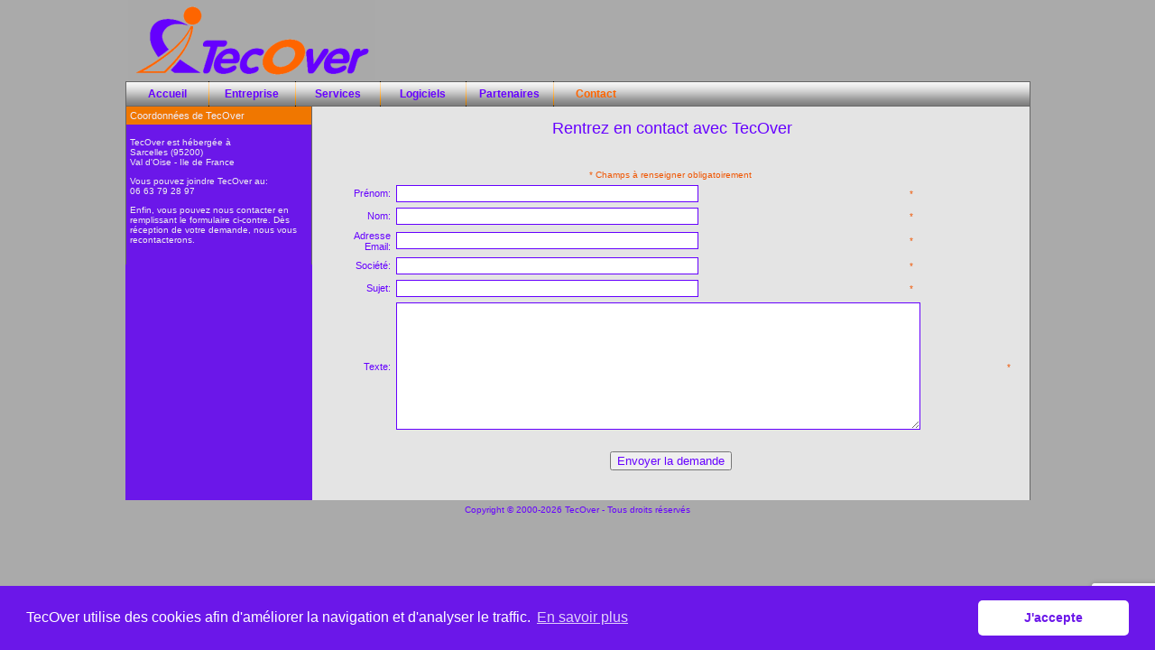

--- FILE ---
content_type: text/html; charset=UTF-8
request_url: https://www.tecover.com/contact.php
body_size: 1906
content:
<!DOCTYPE html>
<html lang="fr">
 <head>
  <meta charset="utf-8">
  <meta name="viewport" content="width=device-width, initial-scale=1.0">
  <meta name="author" content="TecOver">
  <meta name="robots" content="all">
  <meta name="description" content="TecOver est spécialiste des solutions Open Source et des logiciels libres en France. TecOver intègre ces technologies Open Sources dans des solutions clients qui pérénisent le système d'information de l'entreprise.">
  <meta name="keywords" content="Open Source, logiciel libre, projet au forfait, expertise technologique, transfert de technologie, migration vers les plateformes Linux, solutions de publication d'information">
  <title>TecOver - Contactez TecOver</title>
  <link rel="stylesheet" href="css/tecover.css">
  <link rel="stylesheet" href="css/cookieconsent.min.css">
  <link rel="shortcut icon" href="favicon.ico" type="image/x-icon">
 </head>
<body>
<table class="cap" cellspacing="0" cellpadding="0" align="center">
 <tr>
  <td class="hdl"><a href="index.php"><img src="logo/tecover.gif" class="logo" alt="TecOver" title="TecOver"></a></td>
  <td class="hdr">&nbsp;</td>
 </tr>
</table>
<table class="menu" cellspacing="0" cellpadding="0" align="center">
 <tr>
  <td class="menc"><a href="index.php" class="menu">Accueil</a></td>
  <td class="mens"><img src="pict/msep1.gif" border="0" align="top" alt="" width="1" height="28"></td>
  <td class="menc"><a href="company.php" class="menu">Entreprise</a></td>
  <td class="mens"><img src="pict/msep1.gif" border="0" align="top" alt="" width="1" height="28"></td>
  <td class="menc"><a href="services.php" class="menu">Services</a></td>
  <td class="mens"><img src="pict/msep1.gif" border="0" align="top" alt="" width="1" height="28"></td>
  <td class="menc"><a href="software.php" class="menu">Logiciels</a></td>
  <td class="mens"><img src="pict/msep1.gif" border="0" align="top" alt="" width="1" height="28"></td>
  <td class="menc"><a href="partners.php" class="menu">Partenaires</a></td>
  <td class="mens"><img src="pict/msep1.gif" border="0" align="top" alt="" width="1" height="28"></td>
  <td class="menc"><a href="contact.php" class="menu2">Contact</a></td>
  <td class="menr">&nbsp;</td>
 </tr>
</table>
<table class="bod" cellspacing="0" cellpadding="0" align="center">
 <tr>
  <td class="rgh">
   <table cellspacing="0" cellpadding="0">
    <tr>
     <td class="rgc">Coordonnées de TecOver</td>
    </tr>
    <tr>
     <td class="rgbt">
	 <p>TecOver est hébergée à<br>Sarcelles (95200)<br>Val d'Oise - Ile de France</p>
	 <p>Vous pouvez joindre TecOver au:<br>06 63 79 28 97</p>
	 <p>Enfin, vous pouvez nous contacter en remplissant le formulaire ci-contre. Dès réception de votre demande, nous vous recontacterons.</p>
	 </td>
    </tr>
    <tr>
     <td class="rgbs"></td>
    </tr>
   </table>	
  </td>
  <td class="rdh">
   <form name="contact" id="contact" method="post" action="contact.php" class="text">
    <input type="hidden" id="teovfhid" name="teovfhid" value="91f12d306f98719af8954a33aa1b3a84">
	<input type="hidden" id="teovrecaptcha" name="teovrecaptcha">
    <table width="100%" border="0" cellspacing="2" cellpadding="2">
     <tr>
      <td class="cnth" colspan="5">Rentrez en contact avec TecOver</td>
     </tr>
	 <tr>
	  <td height="20" colspan="5"></td>
	 </tr>
	 <tr>
	  <td class="msgform" colspan="5">* Champs à renseigner obligatoirement</td>
	 </tr>
	 <tr>
	  <td class="cnt">Prénom:</td>
	  <td align="left"><input name="firstname" id="firstname" tabindex="1" type="text" class="formfield" maxlength="32" size="40" value=""></td>
	  <td width="5%" class="mafi">*</td>
	  <td width="35%"></td>
	  <td width="5%"></td>
	 </tr>
	 <tr>
	  <td class="cnt">Nom:</td>
	  <td align="left"><input name="lastname" id="lastname" tabindex="2" type="text" class="formfield" maxlength="32" size="40" value=""></td>
	  <td width="5%" class="mafi">*</td>
	  <td width="35%"></td>
	  <td width="5%"></td>
	 </tr>
	 <tr>
	  <td class="cnt">Adresse Email:</td>
	  <td align="left"><input name="email" id="email" tabindex="3" type="text" class="formfield" maxlength="128" size="40" value=""></td>
	  <td width="5%" class="mafi">*</td>
	  <td width="35%"></td>
	  <td width="5%"></td>
	 </tr>
	 <tr>
	  <td class="cnt">Société:</td>
	  <td align="left"><input name="company" id="company" tabindex="4" type="text" class="formfield" maxlength="32" size="40" value=""></td>
	  <td width="5%" class="mafi">*</td>
	  <td width="35%"></td>
	  <td width="5%"></td>
	 </tr>
	 <tr>
	  <td class="cnt">Sujet:</td>
	  <td align="left"><input name="subject" id="subject" tabindex="5" type="text" class="formfield" maxlength="64" size="40" value=""></td>
	  <td width="5%" class="mafi">*</td>
	  <td width="35%"></td>
	  <td width="5%"></td>
	 </tr>
	 <tr>
	  <td class="cnt">Texte:</td>
	  <td align="left" width="75%" colspan="3"><textarea name="texte" id="texte" tabindex="6" class="formfield" rows="9" cols="70"></textarea></td>
	  <td width="5%" class="mafi">*</td>
	 </tr>
	 <tr>
	  <td height="10" colspan="5"></td>
	 </tr>
	 <tr> 
	  <td colspan="5" align="center"><input type="submit" tabindex="7" name="Submit" id="Submit" class="butform" value="Envoyer la demande"></td>
	 </tr>
	 <tr>
	  <td height="14" colspan="5"></td>
	 </tr>
    </table>
   </form>
  </td>
 </tr>
</table>
<table border="0" cellspacing="2" cellpadding="2" align="center">
 <tr>
  <td class="cpr2">Copyright © 2000-2026 TecOver - Tous droits réservés</td>
 </tr>
</table>
   <script src="https://www.google.com/recaptcha/api.js?render=6Lf-ZNYaAAAAAOFVTcrpdJv0UWN-Dw87g9sO-kR1"></script>
    <script>
        grecaptcha.ready(function () {
            grecaptcha.execute('6Lf-ZNYaAAAAAOFVTcrpdJv0UWN-Dw87g9sO-kR1', { action: 'contact' }).then(function (token) {
                var recaptchaResponse = document.getElementById('teovrecaptcha');
                recaptchaResponse.value = token;
            });
        });
    </script>

<script src="/js/cookieconsent.min.js"></script>
<script>
	window.addEventListener("load", function(){
		window.cookieconsent.initialise({
		  "palette": {
			"popup": {
			  "background": "#6b17e9"
			},
			"button": {
			  "background": "#fff",
			  "text": "#6b17e9"
			}
		  },
		  "theme": "classic",
		  "content": {
			// "href": "cookies.php",
			"message": "TecOver utilise des cookies afin d'améliorer la navigation et d'analyser le traffic.",
			"dismiss": "J'accepte",
			"link": "En savoir plus"
		  }
		})
	});
</script>
</body>
</html>


--- FILE ---
content_type: text/html; charset=utf-8
request_url: https://www.google.com/recaptcha/api2/anchor?ar=1&k=6Lf-ZNYaAAAAAOFVTcrpdJv0UWN-Dw87g9sO-kR1&co=aHR0cHM6Ly93d3cudGVjb3Zlci5jb206NDQz&hl=en&v=PoyoqOPhxBO7pBk68S4YbpHZ&size=invisible&anchor-ms=20000&execute-ms=30000&cb=h61bfh7a4fp8
body_size: 48706
content:
<!DOCTYPE HTML><html dir="ltr" lang="en"><head><meta http-equiv="Content-Type" content="text/html; charset=UTF-8">
<meta http-equiv="X-UA-Compatible" content="IE=edge">
<title>reCAPTCHA</title>
<style type="text/css">
/* cyrillic-ext */
@font-face {
  font-family: 'Roboto';
  font-style: normal;
  font-weight: 400;
  font-stretch: 100%;
  src: url(//fonts.gstatic.com/s/roboto/v48/KFO7CnqEu92Fr1ME7kSn66aGLdTylUAMa3GUBHMdazTgWw.woff2) format('woff2');
  unicode-range: U+0460-052F, U+1C80-1C8A, U+20B4, U+2DE0-2DFF, U+A640-A69F, U+FE2E-FE2F;
}
/* cyrillic */
@font-face {
  font-family: 'Roboto';
  font-style: normal;
  font-weight: 400;
  font-stretch: 100%;
  src: url(//fonts.gstatic.com/s/roboto/v48/KFO7CnqEu92Fr1ME7kSn66aGLdTylUAMa3iUBHMdazTgWw.woff2) format('woff2');
  unicode-range: U+0301, U+0400-045F, U+0490-0491, U+04B0-04B1, U+2116;
}
/* greek-ext */
@font-face {
  font-family: 'Roboto';
  font-style: normal;
  font-weight: 400;
  font-stretch: 100%;
  src: url(//fonts.gstatic.com/s/roboto/v48/KFO7CnqEu92Fr1ME7kSn66aGLdTylUAMa3CUBHMdazTgWw.woff2) format('woff2');
  unicode-range: U+1F00-1FFF;
}
/* greek */
@font-face {
  font-family: 'Roboto';
  font-style: normal;
  font-weight: 400;
  font-stretch: 100%;
  src: url(//fonts.gstatic.com/s/roboto/v48/KFO7CnqEu92Fr1ME7kSn66aGLdTylUAMa3-UBHMdazTgWw.woff2) format('woff2');
  unicode-range: U+0370-0377, U+037A-037F, U+0384-038A, U+038C, U+038E-03A1, U+03A3-03FF;
}
/* math */
@font-face {
  font-family: 'Roboto';
  font-style: normal;
  font-weight: 400;
  font-stretch: 100%;
  src: url(//fonts.gstatic.com/s/roboto/v48/KFO7CnqEu92Fr1ME7kSn66aGLdTylUAMawCUBHMdazTgWw.woff2) format('woff2');
  unicode-range: U+0302-0303, U+0305, U+0307-0308, U+0310, U+0312, U+0315, U+031A, U+0326-0327, U+032C, U+032F-0330, U+0332-0333, U+0338, U+033A, U+0346, U+034D, U+0391-03A1, U+03A3-03A9, U+03B1-03C9, U+03D1, U+03D5-03D6, U+03F0-03F1, U+03F4-03F5, U+2016-2017, U+2034-2038, U+203C, U+2040, U+2043, U+2047, U+2050, U+2057, U+205F, U+2070-2071, U+2074-208E, U+2090-209C, U+20D0-20DC, U+20E1, U+20E5-20EF, U+2100-2112, U+2114-2115, U+2117-2121, U+2123-214F, U+2190, U+2192, U+2194-21AE, U+21B0-21E5, U+21F1-21F2, U+21F4-2211, U+2213-2214, U+2216-22FF, U+2308-230B, U+2310, U+2319, U+231C-2321, U+2336-237A, U+237C, U+2395, U+239B-23B7, U+23D0, U+23DC-23E1, U+2474-2475, U+25AF, U+25B3, U+25B7, U+25BD, U+25C1, U+25CA, U+25CC, U+25FB, U+266D-266F, U+27C0-27FF, U+2900-2AFF, U+2B0E-2B11, U+2B30-2B4C, U+2BFE, U+3030, U+FF5B, U+FF5D, U+1D400-1D7FF, U+1EE00-1EEFF;
}
/* symbols */
@font-face {
  font-family: 'Roboto';
  font-style: normal;
  font-weight: 400;
  font-stretch: 100%;
  src: url(//fonts.gstatic.com/s/roboto/v48/KFO7CnqEu92Fr1ME7kSn66aGLdTylUAMaxKUBHMdazTgWw.woff2) format('woff2');
  unicode-range: U+0001-000C, U+000E-001F, U+007F-009F, U+20DD-20E0, U+20E2-20E4, U+2150-218F, U+2190, U+2192, U+2194-2199, U+21AF, U+21E6-21F0, U+21F3, U+2218-2219, U+2299, U+22C4-22C6, U+2300-243F, U+2440-244A, U+2460-24FF, U+25A0-27BF, U+2800-28FF, U+2921-2922, U+2981, U+29BF, U+29EB, U+2B00-2BFF, U+4DC0-4DFF, U+FFF9-FFFB, U+10140-1018E, U+10190-1019C, U+101A0, U+101D0-101FD, U+102E0-102FB, U+10E60-10E7E, U+1D2C0-1D2D3, U+1D2E0-1D37F, U+1F000-1F0FF, U+1F100-1F1AD, U+1F1E6-1F1FF, U+1F30D-1F30F, U+1F315, U+1F31C, U+1F31E, U+1F320-1F32C, U+1F336, U+1F378, U+1F37D, U+1F382, U+1F393-1F39F, U+1F3A7-1F3A8, U+1F3AC-1F3AF, U+1F3C2, U+1F3C4-1F3C6, U+1F3CA-1F3CE, U+1F3D4-1F3E0, U+1F3ED, U+1F3F1-1F3F3, U+1F3F5-1F3F7, U+1F408, U+1F415, U+1F41F, U+1F426, U+1F43F, U+1F441-1F442, U+1F444, U+1F446-1F449, U+1F44C-1F44E, U+1F453, U+1F46A, U+1F47D, U+1F4A3, U+1F4B0, U+1F4B3, U+1F4B9, U+1F4BB, U+1F4BF, U+1F4C8-1F4CB, U+1F4D6, U+1F4DA, U+1F4DF, U+1F4E3-1F4E6, U+1F4EA-1F4ED, U+1F4F7, U+1F4F9-1F4FB, U+1F4FD-1F4FE, U+1F503, U+1F507-1F50B, U+1F50D, U+1F512-1F513, U+1F53E-1F54A, U+1F54F-1F5FA, U+1F610, U+1F650-1F67F, U+1F687, U+1F68D, U+1F691, U+1F694, U+1F698, U+1F6AD, U+1F6B2, U+1F6B9-1F6BA, U+1F6BC, U+1F6C6-1F6CF, U+1F6D3-1F6D7, U+1F6E0-1F6EA, U+1F6F0-1F6F3, U+1F6F7-1F6FC, U+1F700-1F7FF, U+1F800-1F80B, U+1F810-1F847, U+1F850-1F859, U+1F860-1F887, U+1F890-1F8AD, U+1F8B0-1F8BB, U+1F8C0-1F8C1, U+1F900-1F90B, U+1F93B, U+1F946, U+1F984, U+1F996, U+1F9E9, U+1FA00-1FA6F, U+1FA70-1FA7C, U+1FA80-1FA89, U+1FA8F-1FAC6, U+1FACE-1FADC, U+1FADF-1FAE9, U+1FAF0-1FAF8, U+1FB00-1FBFF;
}
/* vietnamese */
@font-face {
  font-family: 'Roboto';
  font-style: normal;
  font-weight: 400;
  font-stretch: 100%;
  src: url(//fonts.gstatic.com/s/roboto/v48/KFO7CnqEu92Fr1ME7kSn66aGLdTylUAMa3OUBHMdazTgWw.woff2) format('woff2');
  unicode-range: U+0102-0103, U+0110-0111, U+0128-0129, U+0168-0169, U+01A0-01A1, U+01AF-01B0, U+0300-0301, U+0303-0304, U+0308-0309, U+0323, U+0329, U+1EA0-1EF9, U+20AB;
}
/* latin-ext */
@font-face {
  font-family: 'Roboto';
  font-style: normal;
  font-weight: 400;
  font-stretch: 100%;
  src: url(//fonts.gstatic.com/s/roboto/v48/KFO7CnqEu92Fr1ME7kSn66aGLdTylUAMa3KUBHMdazTgWw.woff2) format('woff2');
  unicode-range: U+0100-02BA, U+02BD-02C5, U+02C7-02CC, U+02CE-02D7, U+02DD-02FF, U+0304, U+0308, U+0329, U+1D00-1DBF, U+1E00-1E9F, U+1EF2-1EFF, U+2020, U+20A0-20AB, U+20AD-20C0, U+2113, U+2C60-2C7F, U+A720-A7FF;
}
/* latin */
@font-face {
  font-family: 'Roboto';
  font-style: normal;
  font-weight: 400;
  font-stretch: 100%;
  src: url(//fonts.gstatic.com/s/roboto/v48/KFO7CnqEu92Fr1ME7kSn66aGLdTylUAMa3yUBHMdazQ.woff2) format('woff2');
  unicode-range: U+0000-00FF, U+0131, U+0152-0153, U+02BB-02BC, U+02C6, U+02DA, U+02DC, U+0304, U+0308, U+0329, U+2000-206F, U+20AC, U+2122, U+2191, U+2193, U+2212, U+2215, U+FEFF, U+FFFD;
}
/* cyrillic-ext */
@font-face {
  font-family: 'Roboto';
  font-style: normal;
  font-weight: 500;
  font-stretch: 100%;
  src: url(//fonts.gstatic.com/s/roboto/v48/KFO7CnqEu92Fr1ME7kSn66aGLdTylUAMa3GUBHMdazTgWw.woff2) format('woff2');
  unicode-range: U+0460-052F, U+1C80-1C8A, U+20B4, U+2DE0-2DFF, U+A640-A69F, U+FE2E-FE2F;
}
/* cyrillic */
@font-face {
  font-family: 'Roboto';
  font-style: normal;
  font-weight: 500;
  font-stretch: 100%;
  src: url(//fonts.gstatic.com/s/roboto/v48/KFO7CnqEu92Fr1ME7kSn66aGLdTylUAMa3iUBHMdazTgWw.woff2) format('woff2');
  unicode-range: U+0301, U+0400-045F, U+0490-0491, U+04B0-04B1, U+2116;
}
/* greek-ext */
@font-face {
  font-family: 'Roboto';
  font-style: normal;
  font-weight: 500;
  font-stretch: 100%;
  src: url(//fonts.gstatic.com/s/roboto/v48/KFO7CnqEu92Fr1ME7kSn66aGLdTylUAMa3CUBHMdazTgWw.woff2) format('woff2');
  unicode-range: U+1F00-1FFF;
}
/* greek */
@font-face {
  font-family: 'Roboto';
  font-style: normal;
  font-weight: 500;
  font-stretch: 100%;
  src: url(//fonts.gstatic.com/s/roboto/v48/KFO7CnqEu92Fr1ME7kSn66aGLdTylUAMa3-UBHMdazTgWw.woff2) format('woff2');
  unicode-range: U+0370-0377, U+037A-037F, U+0384-038A, U+038C, U+038E-03A1, U+03A3-03FF;
}
/* math */
@font-face {
  font-family: 'Roboto';
  font-style: normal;
  font-weight: 500;
  font-stretch: 100%;
  src: url(//fonts.gstatic.com/s/roboto/v48/KFO7CnqEu92Fr1ME7kSn66aGLdTylUAMawCUBHMdazTgWw.woff2) format('woff2');
  unicode-range: U+0302-0303, U+0305, U+0307-0308, U+0310, U+0312, U+0315, U+031A, U+0326-0327, U+032C, U+032F-0330, U+0332-0333, U+0338, U+033A, U+0346, U+034D, U+0391-03A1, U+03A3-03A9, U+03B1-03C9, U+03D1, U+03D5-03D6, U+03F0-03F1, U+03F4-03F5, U+2016-2017, U+2034-2038, U+203C, U+2040, U+2043, U+2047, U+2050, U+2057, U+205F, U+2070-2071, U+2074-208E, U+2090-209C, U+20D0-20DC, U+20E1, U+20E5-20EF, U+2100-2112, U+2114-2115, U+2117-2121, U+2123-214F, U+2190, U+2192, U+2194-21AE, U+21B0-21E5, U+21F1-21F2, U+21F4-2211, U+2213-2214, U+2216-22FF, U+2308-230B, U+2310, U+2319, U+231C-2321, U+2336-237A, U+237C, U+2395, U+239B-23B7, U+23D0, U+23DC-23E1, U+2474-2475, U+25AF, U+25B3, U+25B7, U+25BD, U+25C1, U+25CA, U+25CC, U+25FB, U+266D-266F, U+27C0-27FF, U+2900-2AFF, U+2B0E-2B11, U+2B30-2B4C, U+2BFE, U+3030, U+FF5B, U+FF5D, U+1D400-1D7FF, U+1EE00-1EEFF;
}
/* symbols */
@font-face {
  font-family: 'Roboto';
  font-style: normal;
  font-weight: 500;
  font-stretch: 100%;
  src: url(//fonts.gstatic.com/s/roboto/v48/KFO7CnqEu92Fr1ME7kSn66aGLdTylUAMaxKUBHMdazTgWw.woff2) format('woff2');
  unicode-range: U+0001-000C, U+000E-001F, U+007F-009F, U+20DD-20E0, U+20E2-20E4, U+2150-218F, U+2190, U+2192, U+2194-2199, U+21AF, U+21E6-21F0, U+21F3, U+2218-2219, U+2299, U+22C4-22C6, U+2300-243F, U+2440-244A, U+2460-24FF, U+25A0-27BF, U+2800-28FF, U+2921-2922, U+2981, U+29BF, U+29EB, U+2B00-2BFF, U+4DC0-4DFF, U+FFF9-FFFB, U+10140-1018E, U+10190-1019C, U+101A0, U+101D0-101FD, U+102E0-102FB, U+10E60-10E7E, U+1D2C0-1D2D3, U+1D2E0-1D37F, U+1F000-1F0FF, U+1F100-1F1AD, U+1F1E6-1F1FF, U+1F30D-1F30F, U+1F315, U+1F31C, U+1F31E, U+1F320-1F32C, U+1F336, U+1F378, U+1F37D, U+1F382, U+1F393-1F39F, U+1F3A7-1F3A8, U+1F3AC-1F3AF, U+1F3C2, U+1F3C4-1F3C6, U+1F3CA-1F3CE, U+1F3D4-1F3E0, U+1F3ED, U+1F3F1-1F3F3, U+1F3F5-1F3F7, U+1F408, U+1F415, U+1F41F, U+1F426, U+1F43F, U+1F441-1F442, U+1F444, U+1F446-1F449, U+1F44C-1F44E, U+1F453, U+1F46A, U+1F47D, U+1F4A3, U+1F4B0, U+1F4B3, U+1F4B9, U+1F4BB, U+1F4BF, U+1F4C8-1F4CB, U+1F4D6, U+1F4DA, U+1F4DF, U+1F4E3-1F4E6, U+1F4EA-1F4ED, U+1F4F7, U+1F4F9-1F4FB, U+1F4FD-1F4FE, U+1F503, U+1F507-1F50B, U+1F50D, U+1F512-1F513, U+1F53E-1F54A, U+1F54F-1F5FA, U+1F610, U+1F650-1F67F, U+1F687, U+1F68D, U+1F691, U+1F694, U+1F698, U+1F6AD, U+1F6B2, U+1F6B9-1F6BA, U+1F6BC, U+1F6C6-1F6CF, U+1F6D3-1F6D7, U+1F6E0-1F6EA, U+1F6F0-1F6F3, U+1F6F7-1F6FC, U+1F700-1F7FF, U+1F800-1F80B, U+1F810-1F847, U+1F850-1F859, U+1F860-1F887, U+1F890-1F8AD, U+1F8B0-1F8BB, U+1F8C0-1F8C1, U+1F900-1F90B, U+1F93B, U+1F946, U+1F984, U+1F996, U+1F9E9, U+1FA00-1FA6F, U+1FA70-1FA7C, U+1FA80-1FA89, U+1FA8F-1FAC6, U+1FACE-1FADC, U+1FADF-1FAE9, U+1FAF0-1FAF8, U+1FB00-1FBFF;
}
/* vietnamese */
@font-face {
  font-family: 'Roboto';
  font-style: normal;
  font-weight: 500;
  font-stretch: 100%;
  src: url(//fonts.gstatic.com/s/roboto/v48/KFO7CnqEu92Fr1ME7kSn66aGLdTylUAMa3OUBHMdazTgWw.woff2) format('woff2');
  unicode-range: U+0102-0103, U+0110-0111, U+0128-0129, U+0168-0169, U+01A0-01A1, U+01AF-01B0, U+0300-0301, U+0303-0304, U+0308-0309, U+0323, U+0329, U+1EA0-1EF9, U+20AB;
}
/* latin-ext */
@font-face {
  font-family: 'Roboto';
  font-style: normal;
  font-weight: 500;
  font-stretch: 100%;
  src: url(//fonts.gstatic.com/s/roboto/v48/KFO7CnqEu92Fr1ME7kSn66aGLdTylUAMa3KUBHMdazTgWw.woff2) format('woff2');
  unicode-range: U+0100-02BA, U+02BD-02C5, U+02C7-02CC, U+02CE-02D7, U+02DD-02FF, U+0304, U+0308, U+0329, U+1D00-1DBF, U+1E00-1E9F, U+1EF2-1EFF, U+2020, U+20A0-20AB, U+20AD-20C0, U+2113, U+2C60-2C7F, U+A720-A7FF;
}
/* latin */
@font-face {
  font-family: 'Roboto';
  font-style: normal;
  font-weight: 500;
  font-stretch: 100%;
  src: url(//fonts.gstatic.com/s/roboto/v48/KFO7CnqEu92Fr1ME7kSn66aGLdTylUAMa3yUBHMdazQ.woff2) format('woff2');
  unicode-range: U+0000-00FF, U+0131, U+0152-0153, U+02BB-02BC, U+02C6, U+02DA, U+02DC, U+0304, U+0308, U+0329, U+2000-206F, U+20AC, U+2122, U+2191, U+2193, U+2212, U+2215, U+FEFF, U+FFFD;
}
/* cyrillic-ext */
@font-face {
  font-family: 'Roboto';
  font-style: normal;
  font-weight: 900;
  font-stretch: 100%;
  src: url(//fonts.gstatic.com/s/roboto/v48/KFO7CnqEu92Fr1ME7kSn66aGLdTylUAMa3GUBHMdazTgWw.woff2) format('woff2');
  unicode-range: U+0460-052F, U+1C80-1C8A, U+20B4, U+2DE0-2DFF, U+A640-A69F, U+FE2E-FE2F;
}
/* cyrillic */
@font-face {
  font-family: 'Roboto';
  font-style: normal;
  font-weight: 900;
  font-stretch: 100%;
  src: url(//fonts.gstatic.com/s/roboto/v48/KFO7CnqEu92Fr1ME7kSn66aGLdTylUAMa3iUBHMdazTgWw.woff2) format('woff2');
  unicode-range: U+0301, U+0400-045F, U+0490-0491, U+04B0-04B1, U+2116;
}
/* greek-ext */
@font-face {
  font-family: 'Roboto';
  font-style: normal;
  font-weight: 900;
  font-stretch: 100%;
  src: url(//fonts.gstatic.com/s/roboto/v48/KFO7CnqEu92Fr1ME7kSn66aGLdTylUAMa3CUBHMdazTgWw.woff2) format('woff2');
  unicode-range: U+1F00-1FFF;
}
/* greek */
@font-face {
  font-family: 'Roboto';
  font-style: normal;
  font-weight: 900;
  font-stretch: 100%;
  src: url(//fonts.gstatic.com/s/roboto/v48/KFO7CnqEu92Fr1ME7kSn66aGLdTylUAMa3-UBHMdazTgWw.woff2) format('woff2');
  unicode-range: U+0370-0377, U+037A-037F, U+0384-038A, U+038C, U+038E-03A1, U+03A3-03FF;
}
/* math */
@font-face {
  font-family: 'Roboto';
  font-style: normal;
  font-weight: 900;
  font-stretch: 100%;
  src: url(//fonts.gstatic.com/s/roboto/v48/KFO7CnqEu92Fr1ME7kSn66aGLdTylUAMawCUBHMdazTgWw.woff2) format('woff2');
  unicode-range: U+0302-0303, U+0305, U+0307-0308, U+0310, U+0312, U+0315, U+031A, U+0326-0327, U+032C, U+032F-0330, U+0332-0333, U+0338, U+033A, U+0346, U+034D, U+0391-03A1, U+03A3-03A9, U+03B1-03C9, U+03D1, U+03D5-03D6, U+03F0-03F1, U+03F4-03F5, U+2016-2017, U+2034-2038, U+203C, U+2040, U+2043, U+2047, U+2050, U+2057, U+205F, U+2070-2071, U+2074-208E, U+2090-209C, U+20D0-20DC, U+20E1, U+20E5-20EF, U+2100-2112, U+2114-2115, U+2117-2121, U+2123-214F, U+2190, U+2192, U+2194-21AE, U+21B0-21E5, U+21F1-21F2, U+21F4-2211, U+2213-2214, U+2216-22FF, U+2308-230B, U+2310, U+2319, U+231C-2321, U+2336-237A, U+237C, U+2395, U+239B-23B7, U+23D0, U+23DC-23E1, U+2474-2475, U+25AF, U+25B3, U+25B7, U+25BD, U+25C1, U+25CA, U+25CC, U+25FB, U+266D-266F, U+27C0-27FF, U+2900-2AFF, U+2B0E-2B11, U+2B30-2B4C, U+2BFE, U+3030, U+FF5B, U+FF5D, U+1D400-1D7FF, U+1EE00-1EEFF;
}
/* symbols */
@font-face {
  font-family: 'Roboto';
  font-style: normal;
  font-weight: 900;
  font-stretch: 100%;
  src: url(//fonts.gstatic.com/s/roboto/v48/KFO7CnqEu92Fr1ME7kSn66aGLdTylUAMaxKUBHMdazTgWw.woff2) format('woff2');
  unicode-range: U+0001-000C, U+000E-001F, U+007F-009F, U+20DD-20E0, U+20E2-20E4, U+2150-218F, U+2190, U+2192, U+2194-2199, U+21AF, U+21E6-21F0, U+21F3, U+2218-2219, U+2299, U+22C4-22C6, U+2300-243F, U+2440-244A, U+2460-24FF, U+25A0-27BF, U+2800-28FF, U+2921-2922, U+2981, U+29BF, U+29EB, U+2B00-2BFF, U+4DC0-4DFF, U+FFF9-FFFB, U+10140-1018E, U+10190-1019C, U+101A0, U+101D0-101FD, U+102E0-102FB, U+10E60-10E7E, U+1D2C0-1D2D3, U+1D2E0-1D37F, U+1F000-1F0FF, U+1F100-1F1AD, U+1F1E6-1F1FF, U+1F30D-1F30F, U+1F315, U+1F31C, U+1F31E, U+1F320-1F32C, U+1F336, U+1F378, U+1F37D, U+1F382, U+1F393-1F39F, U+1F3A7-1F3A8, U+1F3AC-1F3AF, U+1F3C2, U+1F3C4-1F3C6, U+1F3CA-1F3CE, U+1F3D4-1F3E0, U+1F3ED, U+1F3F1-1F3F3, U+1F3F5-1F3F7, U+1F408, U+1F415, U+1F41F, U+1F426, U+1F43F, U+1F441-1F442, U+1F444, U+1F446-1F449, U+1F44C-1F44E, U+1F453, U+1F46A, U+1F47D, U+1F4A3, U+1F4B0, U+1F4B3, U+1F4B9, U+1F4BB, U+1F4BF, U+1F4C8-1F4CB, U+1F4D6, U+1F4DA, U+1F4DF, U+1F4E3-1F4E6, U+1F4EA-1F4ED, U+1F4F7, U+1F4F9-1F4FB, U+1F4FD-1F4FE, U+1F503, U+1F507-1F50B, U+1F50D, U+1F512-1F513, U+1F53E-1F54A, U+1F54F-1F5FA, U+1F610, U+1F650-1F67F, U+1F687, U+1F68D, U+1F691, U+1F694, U+1F698, U+1F6AD, U+1F6B2, U+1F6B9-1F6BA, U+1F6BC, U+1F6C6-1F6CF, U+1F6D3-1F6D7, U+1F6E0-1F6EA, U+1F6F0-1F6F3, U+1F6F7-1F6FC, U+1F700-1F7FF, U+1F800-1F80B, U+1F810-1F847, U+1F850-1F859, U+1F860-1F887, U+1F890-1F8AD, U+1F8B0-1F8BB, U+1F8C0-1F8C1, U+1F900-1F90B, U+1F93B, U+1F946, U+1F984, U+1F996, U+1F9E9, U+1FA00-1FA6F, U+1FA70-1FA7C, U+1FA80-1FA89, U+1FA8F-1FAC6, U+1FACE-1FADC, U+1FADF-1FAE9, U+1FAF0-1FAF8, U+1FB00-1FBFF;
}
/* vietnamese */
@font-face {
  font-family: 'Roboto';
  font-style: normal;
  font-weight: 900;
  font-stretch: 100%;
  src: url(//fonts.gstatic.com/s/roboto/v48/KFO7CnqEu92Fr1ME7kSn66aGLdTylUAMa3OUBHMdazTgWw.woff2) format('woff2');
  unicode-range: U+0102-0103, U+0110-0111, U+0128-0129, U+0168-0169, U+01A0-01A1, U+01AF-01B0, U+0300-0301, U+0303-0304, U+0308-0309, U+0323, U+0329, U+1EA0-1EF9, U+20AB;
}
/* latin-ext */
@font-face {
  font-family: 'Roboto';
  font-style: normal;
  font-weight: 900;
  font-stretch: 100%;
  src: url(//fonts.gstatic.com/s/roboto/v48/KFO7CnqEu92Fr1ME7kSn66aGLdTylUAMa3KUBHMdazTgWw.woff2) format('woff2');
  unicode-range: U+0100-02BA, U+02BD-02C5, U+02C7-02CC, U+02CE-02D7, U+02DD-02FF, U+0304, U+0308, U+0329, U+1D00-1DBF, U+1E00-1E9F, U+1EF2-1EFF, U+2020, U+20A0-20AB, U+20AD-20C0, U+2113, U+2C60-2C7F, U+A720-A7FF;
}
/* latin */
@font-face {
  font-family: 'Roboto';
  font-style: normal;
  font-weight: 900;
  font-stretch: 100%;
  src: url(//fonts.gstatic.com/s/roboto/v48/KFO7CnqEu92Fr1ME7kSn66aGLdTylUAMa3yUBHMdazQ.woff2) format('woff2');
  unicode-range: U+0000-00FF, U+0131, U+0152-0153, U+02BB-02BC, U+02C6, U+02DA, U+02DC, U+0304, U+0308, U+0329, U+2000-206F, U+20AC, U+2122, U+2191, U+2193, U+2212, U+2215, U+FEFF, U+FFFD;
}

</style>
<link rel="stylesheet" type="text/css" href="https://www.gstatic.com/recaptcha/releases/PoyoqOPhxBO7pBk68S4YbpHZ/styles__ltr.css">
<script nonce="dg-rumig-GYSjk9_i9xYbg" type="text/javascript">window['__recaptcha_api'] = 'https://www.google.com/recaptcha/api2/';</script>
<script type="text/javascript" src="https://www.gstatic.com/recaptcha/releases/PoyoqOPhxBO7pBk68S4YbpHZ/recaptcha__en.js" nonce="dg-rumig-GYSjk9_i9xYbg">
      
    </script></head>
<body><div id="rc-anchor-alert" class="rc-anchor-alert"></div>
<input type="hidden" id="recaptcha-token" value="[base64]">
<script type="text/javascript" nonce="dg-rumig-GYSjk9_i9xYbg">
      recaptcha.anchor.Main.init("[\x22ainput\x22,[\x22bgdata\x22,\x22\x22,\[base64]/[base64]/[base64]/[base64]/[base64]/[base64]/[base64]/[base64]/[base64]/[base64]\\u003d\x22,\[base64]\\u003d\\u003d\x22,\x22ZmpJKMKgNMK4wosFOMOwPsORIMONw4TDj0zCmHzDr8KSwqrClsKkwplibMOKwp7DjVcOOCnCixw6w6U5wq0cwpjCgmrCm8OHw43Dt0NLwqrCrcO3PS/CmMONw4xUwrnCgCt4w51TwowPw7xvw4/DjsO9esO2wqwWwplHFcKPO8OGWA/Cl2bDjsOUWMK4fsKPwpFNw71QL8O7w7cqwoRMw5wSAsKAw7/Ch8OGR1sww5UOwqzDpcO0I8Obw4zCqcKQwpdNwpvDlMK2w6TDv8OsGDMOwrV/w4IAGB5zw6JcKsOuFsOVwopbwq1awr3Cj8Kkwr8sDMKEwqHCvsKtFVrDvcK4ZC9Aw6dRPk/[base64]/[base64]/w7QdaRtEwr7DrE46XHzCpy0ewpVrwrDDhHRkwqMKJTlUw7UqworDlcKEw6fDnSBQwoA4GcKww6s7FsKnwq7Cu8KiXsKYw6AhanMKw6DDiMO5ax7DosKGw55Yw5bDtkIYwpZxccKtwpfCu8K7KcK4IC/[base64]/CicKgbsOtcW46wpwbGhgTe8O3Vy8rc8KFC8OKw7bDu8KxDXzCgcKtaAxCfGFkw5TCnR3Dp3bDiHAAb8KIdifCo3A2ZcKpGsOQJ8OWw4rDssKmB3Mvw6rClMO6w5kYQklIU3DCvQpRw4jCtMKpZVDCo1dlMzfDlVzDsMKzYjE4b1PDvnhZw5o/wqzCnMOrwqzDv1TDjcK4DsOkwqHCt0MAwpnCkFjDnwUAXF/DlAlvwodBFsOsw6QGw4pQwp0Pw6MQw55mC8Klw4k0w4/DsxBgFzjCtcOFTsO8fMKcw4g3J8KuUjDCoUQGwqTCkzTDu2ttwrVvw64KAjkSAx/[base64]/ClBR0wprDoUTCrcO9wq3CnhRqYsKAfcKow5pCTMKfw50Sf8KAwqnCgi9HaBs7DmfDpTJOwq4mS3c8Vj0Qw70lwpHDqTdSC8OrQiPDog/CuHTDr8KhT8Kxw4hOcwYowoIMY2szYMOsdUYPwqrDhwVPwpRdZcKnPwkuJ8Oww5fDp8OowqnDqMOKRsOYwrQGa8Kmw73Dk8OFwq/DsmUiSBzDg2cvwrPCgkvDkRwRwpgwAMOpwpfDgMOgw6LCr8OqJ1fDrAglw6zDm8OxC8OAw5Mrw5jDqm/Dug3DunPCgntFeMOvZC7DrxZFw6nDq0U6wp1Cw4scIG3DpsOaNMOFTcK9XsO/[base64]/[base64]/CgBjChVPDrMOFW0/CucKobS/DgVnDm11fIsOIwqTCqm7DoVgwEVjCszbDnsKqwoYTOGIjasO2fsKHw5XCu8OLezXDhRnDgcO1C8KDwpvDtMKhIzfDk0fDqTlewprCrsOaBMO4Ww5GJz3CncKwCcKBDsK/[base64]/w5nDmUXCssKYwrDChADDhcOww53DssKXYcKicVpkw4nCryghSMK2wpnDr8Ktw4rDt8OddcKZw5/DmMKMCsOewrTDs8KXwrnDrTQ5AFUNw6/[base64]/DtcO+U8KWwrxxPQ/DjMOhCsKGZ8OwK8OQwrHCkXbCusKbw4rDvmRoOBAPw5MUFBLClMKhUlJNQSJAw6Z4wq3CtMO0E2rCusO/L3/DuMO6w6LCgkfCgMOvd8KZUsKewq9pwqgJw5bCsA/DpXvDr8KqwqhleEVsPsOPwqjDnF/Cl8KOHy7DmVExwp3CosOpwqYQwqfChsKTwr7Dgz7DvVgZAE3CoRkLD8KwTsO/w7AYF8KkFcOqWW4fw6zCiMOcRBXCg8Kwwogvd1PDl8Oyw5xTwpEwa8O7EsKRDC7Cml1EEcOcw6XCjjFdUMKvNsOuw6w5bMOnwrsEOl0TwqkSHXnDs8O4w7tANS7CgCx9Ai/CuikZPcKBw5HCtwRmwpjDhMKVw7I2JMK2w6TDo8OUHcOTw5PDvTPCjCAJL8KBwpUEw4ZELcKWwpAQe8K5w73Cg29pGDLDoTUVVXx5w6TCvWTCi8K9w5zDnn54FcK6SQLCpX3DkgjDrwfDjRbDi8Kkw7HDnwh/woMUIMOywrzCoXHCp8ObfMOawr/Djyc/S23DjcOZw6vDnnALdHbDmMKWZcKQw6tswqLDisKeXEvCpUvDkjfCmcK6wpnDq3x0CMKXC8OgG8OFwoFXwp/CjSHDm8Okw4kKDsKwJ8KtfMKUesKSwrpcwqVWw653TMOcwpXClsKfw5dYw7fDiMORw4wMwoomwrh6w7/[base64]/Ci24WH8O+w5IMPm4xSG0SSXUQQcORw4RCbgnDuVjCrAskEVjCmsO4w49WSmxcwrsGSh1eLAsiw7FGw4sEwqpawqPCnSvDrFfCqT3CoCHDlG5qCS81Yn3DvDZjEsOqwrfDhX/DgcKPIMOqNcOxwp7DqMOGFMKNw7hAwrbCrinCpcK2dzsAJQ8hwp4aAgUMw7Q4wr4jIMKLFsOfwoMRPG7DkTzDnVHDpcOFw6VyWDZGwpDDjcK4LMK8CcONwoPDmMK1RkpIBAfCk1/[base64]/wrbChsKeHcKow4oBQ8KPWD01wrdvwr0dYsKPQcOof8OBeW1FwpDDusODOFEOQFZMWkJncUDDplYuIcOfWsOawrfDk8KlPxZPdMK+OxwrKMKNw5vDjHpCwoMGJxLCmhYtfVnDvcKJw5zDpsK9KzLCrkxlLB7CgVjDgcK/P17CtVI6wrvCpsKbw4LDvGfDvEk3w5zCkcO6wq9kw4bCqsO7Y8OmPsKDw5jCs8OXFRQfHVrCp8OyIcOrwpYveMKpKmvDgsO/LsKOBDrDrnfCssOyw7DDhW7CocKIIcOyw6HCvxIrEy3CmSwuwo3DkMKMfsOeZ8K8MsKUw6rDlVXCh8OEwrnCm8K/[base64]/DtsOMPsKCwq/DgRbDpsOHw7d+w7gWwroWwpdLw63CqTx6w4YcZj9/wrjDjMKgw6bCvcKcwp/[base64]/CkiXCgsOncWEpwrZcwoLCoMKIw6N9AB/[base64]/w5DDusKPJMKwwqVFeMO8UcKVdsOmPHMzworCm8KjO8KaWR9nIsOcGhPDt8OBwo4qUBPCkFzCvyvDpcOqw4fDi1rCnhbCpcKVwpY7w7hMwr0kwrPCuMKrw7fCuiV5w5VdfGrDlMKqwoJLWH4aJT9kRD7CoMKLSg4zBgoRecOfKcOhV8K1c0/CgcOgNS3DrcKOOcK4w5PDuwJvVTwfw7gCRsO8wqnCpTN9B8KBdSzDoMO7woxbw5UVAMObEzjCoR7Crg4Qw7k5w7bDp8KUw63CtXcGBnRQR8OtAcOgJcOzw5XDlT1WwrLCh8O/bDY9ecO1S8OFwp3Dn8O7MgDDoMK9w5s6woAfSyDCt8KjYhzCpklPw5/Ct8KLfcK6w43CuEEfw4fDlMKYBcOiP8OHwoMvCkzCtSgYYWttwpjCiQocDcKew4zCnCPDssOGwrAWKQHCkE/CuMO4wo5aCVh7wokiZ1zCiinCgcOYVRo+wovDmTEjc3ktd14afBXDjAFVwoITw5ZEcsKTwpJtL8OORMKBwqJdw7wRTQpgwrrDkEVZw4h1JsOYw5onwoHDsFHCuhA1eMOow5pfwr1TAsKcwqHDjCDDgBnCkMKDw4/DriVJWwwfwrDDizdow67Cky3DmWbCsmp7woRFeMKJw74cwp5bw7QXHMK/w6jCrMKRw4hbVUPDnsORGQYqOsKoVcOIAQfDpsOdKMOTCCotYMKQXUbClcOYw5nDrsOeLCrDjMOQw4LDhcKtDhAiwrbCukvClXcAw487NsKEw7slw6BWX8KTwq7DgSPCpz8OwoXCgMKgGh/Dq8Ouw4QuPsO0AQDDkQjDgcKlw5vCiAzCh8ONVRbCnwXCgzE9ccKUw4FSw69+w5ozwoVzwpoLT1hWLHJMWcKkw4/[base64]/w4InEMOdw63ClMKtX2UTwotNRTnClsOfwqgtwqFlwqfCql/CrcKcMzXChR9odcOMb1nDhQNZSsKjw6JMHi5hCcOLw5sROMKKNsOLJlZkBnvCp8OwQ8OCa1LCrMKHOjjCiSfCmBABwqrDvkQNa8O/wr/[base64]/[base64]/w5jDnMK3WcOOw7DCmUVCVcOdwqPDg8OXPn/CjUwBM8OIInBAw5HDjMOSc1DDuzAFa8O/wq1fSVJMfA7DssKQw49THcOQK1jDrjvDkcKXwp5bwoQWw4fDkg/DoxMEwp/Cv8Ouw7lnV8ORWMO3IHXCo8KLE0UMwrNjCm8QemXCrsKiwpsHb1lqEMKmwoXCn1fDmMKiw7Bxw7FkwqDDjsKQLmUwf8ODKBPCqjnDhMKNw4pcbSLCq8KzbjLCusKFw6VMw45Rwr4HHF3DkMKQEcKtVsKDWVIIwrTCqnhXLTLCg209I8O/Mkltwo/Ch8OoPGrDg8KDIMK0w4bCqcOjPMO8wrM2w5HDu8KkJcOLw5TCkMKUScK/I0XCizzCnEsbVsK+w6fDlcO0w6sOw7EeLMKhw41dPgzDtitsFcO9KsKxWUoSw44teMOrXMKhwqTCrMKcwr4zMGDCqsOXwrLCqi/[base64]/CnCbDscOBwq9rw6RnWsKPwp99SzwWe8K+IjZ+AsKwwqpmw7zCvUnDsyTDl3/Dq8KBwp3DpELDlsK9woLDvELDtcOWw7DCqSY2w6F1w79fw6spYGopH8KLw4UBwpHDpcODwonDhMKAYBTCjcKZQDMcQMKZUsOaUsKxwoNbCMK7wo4XDRTDlMKQwqjDhnF5wqLDhwTDuyrCmC4/[base64]/[base64]/[base64]/bcOsScO4L8KSwrlAIkYWw6tMw5PDpkDDgcK4bMKWw4jDsMKQw43DsVR7Lmpdw4l+DcOKw7hrCBTDu1/CjcKzw5rDh8KVw7LCs8KbOVzDgcKhwpnCuHzCosOqLCvCu8OYw7fCk1nCtw1Swp8Fw47CssO4fkMeHnXClcKBwrDCkcKUDsO8W8ODd8KUa8KdS8OYRwTDpT5EPcK1wp/CnMKJwqPCu0cfKMKzwp3DtsO7Wlk0w5HDocOkFAPCjS0fDzfCkB42Y8OXfC/DrAstUl7CmMKlXD/[base64]/[base64]/CuyvDii8Mw4YaPsOuw4x6wovDlcO0wqteTwMrwqzCqcOBZV/CicKSHMKUw7Mmw5c5DcOGRMOgLMK1w4AzfMOxU2/Cj2IZX1Q9w7jDqmcNwobDsMK+dcKrfMOywqXDjcOONG7DtcK/[base64]/CxJsw419YmwcMsOQwo3Cv8OzbsO9worDtyrDuxbCpH7ClzpSUMOew5EjwoIaw4cAwqBswozCkQXDgnNfPTNPbxDDsMKTQcOQQnrCvMKLw5g1PkMVM8Omwok3D2UXwpcyI8KPwqEiBBHCmjnCqcKDw6ZKUsOBEMKewp/CtsKswrIhC8KvEcOuScK0w5I2ecOWNCkhNsK2HjTDq8OJw6xBMcK8I3bCmcKrwpfDpsKSwrV+IXh7CiYBwqrClUYTwqQyX3nDswXDhcORMcOdw7TDkgVaR0zCqnnDrGfDosOTMMKfw4rDqBjCmQzDv8OLTkMnTMOxYsKldllkD1p/wqrCpmdiw7/ClMK2w6I9w5bCq8OWw7Q6MXcsJ8OHw5HDsQp7NsOdQBQAExogw7wnDsKpwoTDlzBDP0VDKcOCwq0Owpoyw5XCncO1w5xcV8KfQMKFAzPDh8KXw55hScKxLBpJYcOBbAHDrj0Pw4svFcOVO8OXwr5VRDc/fMK6ChTDjQdYAB7CrQHDrhpDYsK+w7PCu8KtZnxDwqIRwoBlw4x9exYxwo0+wp3Cvz7CnMKeM1EVFsOMODMFwoA9TnkKJh0yTi0+DcKTacOKR8OaHgzDoQvCs25rwpMQCTApwr/[base64]/[base64]/CqnzCqMOGBw7Cm0fCsMK/MMKtAGPCicOPOMKDwqN/[base64]/CswAxWcO0wpLCpMKFwoUONsKsVMOiwph/w4rDnVVDU8KSc8OJUFwqw7/DlilTwpcXVcODZsKgRFfDqAhyC8KRw7bDqj/DtMOga8OvSn4fOHoPw41VHAXDs2M+w5bDj2rCnlRUMDbDgxTDj8OYw4c3w53DoMKTA8OzaCJvZMOrwpAKNHrDlMKsP8OSwo/[base64]/[base64]/CuD/Dv0Mqw5bCtw8UQ8O8FgHCmEjChDt8YRrDu8Olw7ZZfcKbBMKlwpBXwpUVwq0cGWYgwqHCnMKXwpHCuVBzwrbCrkchDT1ZeMOew4/[base64]/CjcOuwrPCmsKUwrBHEhTCusK/ccOZDWDCj8KpwrHCsB0Uwq/Dl24rwrnCrSJhw5jCjsKzwr8rw6M5wrHClMKLRMK4w4DDhG0/[base64]/JcODwqDDqE9LZxddYgnCmMK4asOBY8OePMKGIMO+wpJYPgPDhcK5G0LDrMOIw7U2bcKYw7opw6DDkTVqwqrCtxYMDcKzdsOpRcKXGQbCvyLDsRtHwofDnz3CqFwyO1DDhMK4F8O9BjfDrkwnP8KDwpcxcVjCqnFMw5xDwr3Cm8ORwqUkSHLCuULCqz4mw6/[base64]/CmsK5LTbClGFIwpJWwpHCi8OSwoTCnMKTKDnCvG7DvcKsw7/CnMOzUMKDw6cWwpvCqcKgM0oYTj8JV8KKwqjCn1rDvl/CsxUJwpg+wobDkcO+F8K7JA3DvnssYMOrwqjChEVqYl87w4/[base64]/[base64]/ChGROO8KoXMOuw7IEw4g3wpU2Dh3CpsKITyXDu8KtXMKAw4tgw6ZDO8OTw4bCtMOWw5HDtiHDpcORw4fChcKuL1HCunYkbMOowpnDlcOswqN0FVg3CjTCjA1twqXCjFsBw7PCtsOkw73Cp8OAw7fDmEvCrMOBw4fDqmXCrULDk8K+IDoMw71kcW/CusOOw5vCsn/DpkvDvsO/EABHwr80w6A3BgI9a3gGIj8ZKcKNGMK5JMKvwpPDvQ3CmMOXw6N8cwVVC1zCjDcEw4zCq8OMw5zCm3Q5wqDCqCpew6jCggRow5cicMKewq9jY8KHw59qaRw7w73DvFIpD0M/XMKywrdzVjBxNMKXC2vDrsKjAH3ClcKpJMOHOG7DjcKmw7tYO8OEw7FGwq7Cs1BJw6bDoWDDsGrCtcK9w7PCiAJnDMOdw6ALQxXClcKVNGshwpE9BcOYESZsVsOKwq5bWMKPw6/DgF/CicKKw502w69SOcOaw4IMRHEefwZAw4c0QyHDqlI9w4/DhsKpXkA/[base64]/CuGPCo2F9w5HCpMK+w7zCmQw7wrk4w7J1HMO+wqLCicO5wrfCvsKgLWYIwqDCj8KTfSjDhMOyw4wPw6bDqMKxw6dzWlfDvMKOOzTChsKAwoZ7dSZ0w71RJsOEw5/Ci8KOJFoxwqcUdsOiwqR1LA57w5J3QUzDqsKBRQHDi20sU8OOwrrCscOdw6bDpsO9wr5pw5nDksKGwr5nw7nDhMOHwpPCk8OuXigZw4fCs8OSw47DiwwdPxtIw7TDmMOyPFrDqmPDkMOMV3XCicKGfsK+wofDssORw4/CsMK8wq9Yw7UBwoddw4TDuHXCsUDDlHTDlcK9woLDkX9/woseTMOme8OPHcOSw43DhMK/LMKEwr9+JnF/[base64]/DnQ0RwrhHw6M2wpnCnMKPw58SN8KLXErCrTDCp0jCvRDDnAIyw4HDiMKtOScIw7EhR8O9wqYGVsObYGRTYMO+fMOba8O8wrTCgX3CpnwxEcOQfxXCrsOYwqXDoWg6wphIOMODF8Kdw5TDgBhKw6/DrC5bw6vDtsKnwq7Dv8OOw63CgFPDkw1kw4zCnyHCnsKVJmo0w7vDi8OMClbCt8OWw5s9BWrDqH3CmMKdwpXCkw0PwqHCq1jCjsO2w5Zaw5pBwqzDo0gvRcO4w4jDnzs4UcOmNsKfIw/CmcK1UBjCn8KWw740wpguBDHCmcKlwo85SsOtwo46YMKJZcOjK8OADwNww7UzwrFqw5rDsWXDmw3CksOFwpfCs8KVM8KTw6PCljrDlMKCfcOkTmkbOiwGFMK0woLCnC4sw5PConfChCfCjB9xwpPDo8K2wrdrFFsPw43CiH3DtsKKDm4bw4dgRcKxw5c2wqJ/w7vDiGXCkkxQw70MwqJXw63DvcOJw6vDp8Oew6g9J8KQwrPCgyTDv8KSZ3PCmi/CrsOzIF3Cm8KvICTDn8K3wpxqOQoEw7LDimJsDsKxW8Oywq/ChxHCr8KpccOcwpnDsBlZNFTCuxXDrMOYwq8YwozDl8Ozw7jDi2fDqMKSw4TDqkkTwqbDp1bDkcKTXlRMC0XDmsO4WgfDiMKhwpICw63CrGIkw5VWw6DCvgPClsO/w7/[base64]/DkSzCo0DDuGjDvm0eXnNLZQnDrsK9RWJ7w6DCnsK2w6VjG8ONw7FPagvDv1w8w7HCjsOswq/DiX86TjHCpnJ9wpEtO8ORwp/[base64]/fsKsfxfDtGpXYsKMaCw0w5zCjMOvecOyIn0vw69fWcKNbsK6wrZzw6LCisOSSTcww6QhwoHChCvCgsOSWsOMNx3Dt8ORwqpRw6scw4DDikLDq0pow7Y7Ki3DtylTBcOKw63ComYlw5XDjcO/G3Rxw6PCkcOWwpzDo8OkeTRtwrwtwq7Cqic1Zi/DuC7CksOGwobCoxxZAcKuGMOAwqTDrWzCuH7CtsKoPHg7w7N/[base64]/DqR3CucK9QEZQwq9CJW3DlMKaB8Kgw6dNw5Rawr7DnsKcw5J5w7PCm8OBw4/CpRBkalTCgMOJwrPDjFk9w7oowoHDilJ2wrXDognDisOiwrMgw5vDt8Kzwp8AJ8KZGcOZwpbCu8KRwrtYCHUOw7AFw4DCij7DlzUhUGc5ay7Dr8KRScO/w7p0VMORCMK4SSoXXsOEEQtbwrFcw4RaRcKaVMOYwoTCpmTDuSs9HcKcw6jDikAJIcO/UcOwdHlnw5PDh8OxSUrDn8K/wpMiZG7CmMOvw7MWCcO8fwrDmQFywox0w4PDrMOzdcOKwoHCnsKNwr7CulZQw4DCi8KIDhLDocOtwoRnB8K3SxcwDcK6ZsObw7rCrHQpMMOoRMOWw4/DhwPCusOhIcO+JgDDiMKvPMKhwpcERwUHT8KBJ8KEw7DDpsKcw652TMKtKsO3w5xDwr3CmsKEQhHDvxcnwqBXJUopw4jCiyjCgsOfQXs1wpIMNwzDjsKuwoTCgcOTwoTDh8K/wojDlQwWwrLCoVjCkMKPwrkybw/DrsOEwr7Cg8KPw6xCwpXDiQMrFETDghfCgnITdmLDjBcZwpHCi1UXWcOHWXxXUsKPwpjDlMOiwrbDmU0TYMKgLcKUC8OUw7sNPMKaHsKVwo/DuWPCo8O8wqRZwoPCqxEXCHnDlMO0wqEgRVc5woUiw6h6dcOKw4LCnzVPw6U2ElHDlsKKwq8Ww77Dn8KaQsKEYQNsFQhNeMOVwofCj8KSQRVjw6I6worDrsO2w7Mmw7fDsQN+w6LCsR3CrU7CqMK+woU2wr/Ci8OjwrkIw5nDt8Oiw67DlMKrScKoInTDnhcjwpnCscOGwpRUwo7DgMOpw5J3HjDDjcOZw78uwq9UwqTCvBdJw40Wwr7Di0J/[base64]/[base64]/Dvk4Tw67DikwGa8KnckdtwpfDi8O3w5fDmsKvAmjClmMrN8K5VcK0asOTw49sGTXDj8OTw7jDqsOXwpXCjMOQwrEjC8KEwqPDgMOvdCXChcKSc8O/[base64]/Cm8Omw7DDiMKLw6fDnizDnGcmw7HCk8ORP8OISxTDv1fCnH/[base64]/wofDgsKYXMKRYcKEI8KJwpA0w7rDpmYNw7ZNIwAbw4jDs8OywqbCmFFbZMOcw7/DssK/PsOiM8OPHRQVw79tw7bClMKlw4TCtMKvLMOqwrt0wrsCa8Oawp/CrXlRZcO4PMKywpRGIW7Dgk/[base64]/Cu1nCihPDuTrDr2XDuSDDsMOTwoEOL0vDgF1jHsOdwrwZwpXDrsK6wr0iw4cOKcOED8K9wrRbWsOEwrTCo8Kvw4hOw4NSw5ESwoULNMOawp0OOzfCrFUdw6HDqkbCqsOcwpNwNAfCuiRiw7pjwps/[base64]/DoMO3EyFPdA4nw49WwpDDgMOYwqI8wp3CmTo1wqnCpMO0wozClMOswq7CvsOzDMKKJcOreiUPD8OsC8KEU8K5w5Erw7NYZgV2VMKkw5VudcOCw67CosOhw5lSFA3ClcOzSsOVwpLDuEbDsBQAw4whwoR3w6kPOcOyHsKMw6QYHUTDrX/DuGzDgMK9DTJWSTI4w7rDr0J/[base64]/[base64]/DkgHCssKUw4sLw4zCqHBeWHDDi8OSXMKiwpxOaFrCiMK0EjEewoImBAMbDUERw5bCucK9wqV+woTDhsOmH8OGGsKBJjbDs8KqIsOaKcO0w55mBRPCqMOnOsOcI8KvwqQVPC9ww6/DslMeDsOSwqrDtMOfwpdww6PCth9IOBR1BMK3JMKfw4QRwrBwZMOtZ1Ztwp7Ct2nDsk3CgcK/w6/Ct8KHwpwfwoRnF8Ojw6bCnMKlWETCjDhQwrHDs1BYw5kyUcO3ccKRKAEuwoNcVMOfwprCiMKMJMO5fMKFwqx8YF/DkMKwLsKaDsOuGitxwo5HwqkCbsORw5vCn8OKwrgiB8KfbGkNw4cSwpbDl3TDiMOAw4QQwqXCt8KbIcK7WMK3MQ5MwpBsLC/DpsK2A0Z/[base64]/w7seDcK1ZsODHMOqw4jDgsOkwqhzfsOkE3nCtXjDhl/DsU3ColFhwoANXlQlUsK9wr3CsFLDsBcjw4rCgVbDvsODVcKXwpR3wobDl8OGwp87wp/CvsK5w7lPw5BowqjDlsOzw4HCmB7DvBTCmMKneDrCjsOdPMOvwrXDoF3DjsKIw7xcTcKjwqs1DcODecKDwqMYacKow4zDiMO8fB3CuDXDmWMvwrUifnlCGzfDmWbCv8OdJTp/w6QBwqBUw5jDuMKcw70UBcKKw5pqwrkVwpXCnQjDuH/CrcOrw6PDmwHDncOCwojCoXDCk8OlTsKUFy7CizHCg3vDqMOQDHhVwpTDu8OWw7FMcCcewojCsVvDr8KeXRjCusOFw4jCnsK0wrfCnMKHwrEQwqnCiELCnwTCjXLDrcKmORTDisKAB8OxS8OmI1ltwoHCvkPDmy8cw6XCi8O0wrlWK8KuA3BoJMKQw5Aqwp/CtsKOBMKVXTZmwoXDi37CrVxpFmHCjcOwwpFkw65Jwr/[base64]/[base64]/DtsKwXD0xflrDuk3DhTnCnsOWPgF4H1M1R8KFwp3DnHR4FDwsw6HCkMOuJsO3w5QGSsOOPUQ5I0nCvsKGLS/CsxVMZcKEw6fCuMKCEcKwB8OiCFjDlsKFwoDDij7Cqm89bcK4woPDkcKOw6IXw4oewobCpW3Du2tRFMKRwq/Cq8KkFg9HJ8K4w4VpworDuQjCqcK/ahoUw64nw6pAVcKEESAeZcK/ccK/[base64]/DusKmw6XDuMKdw69xw5/ChcOHA8OPKMOmczrCiMOqwrlewpVLwpURaV3CuBHChCpsJcKZNSvDn8KwC8OEWUzCmMKeLMO3CAfDpsOydV3DuTPDrcK/MsKUEmvChMK9ZGo1QX1nWsO1PisNw4FTQsKCw41Ew5zDgUgTwrPCusOQw53Dq8KSOMKAbjwKHQ0NXXnDvsOvF256KcKfV3TCrsK6w7zDiXY9wrDCisOoaHEAw7Y0MsKcZ8K1ES7ChcKwwrgoGGnCmsOQd8KUw4skwo3DuEnCtQHDsDlRw5k/wofDk8OKwr4/AlLDrsOvwqfDpBBew4TDucKhKMObw5PCoCrCkcOWw4/CtcOmwoDDr8OOw6jDjxPDksKswrw1Y2RswonCucOSw6TDsgslZDjCpGBnfsK+KcK6wozDl8KpwqVewqVML8OrdCzDiT7DqlrDmsKoNMO3wqBMPcOnZsK7wqTDrMOsEMKIGMKNw4zDuhxoI8K0bW7Cm0TDvybDtkIvw7YEA1XCocKNwo/[base64]/DmS7Dl8OSw4/DlWvCssK1wpQpAkLCu8KmIMKyfEViw5d/wrnCq8KHwo/[base64]/[base64]/CmBzCi8OBw5d9woQ3w7nCg1nCq8Kywp1LwqxJw6pvwokvbAjCt8KNwqYTKMKRQMOkwod3eCkrKV4lIMKaw5sWw77Dl0g+w73DglozJsK9L8KPLMKcOsKdw59SU8OSwpoawrnDjQ9pwooqPsKYwoseIRRGwog/[base64]/w7x4bMKCZ3zCjcOCw7vDvMOfHmPDk8KIw54Bwpx0BQFxFsOlZSpSwqjCv8ORQzYqaDpcHcK5YcOaOT/CkzIwVcK8F8O/[base64]/Dr0XDr8O7LMOVJTNMw7jCuCjDkGXCtSpGw5sOFMOmwoTChwh+wos5woQpXcKowr8BQAzDmBPDrcOjwo5SJMK9w6Njw5U7wqw4w40Ow6Ixw4/CisKnJljCm15+w7YpwpzDkFPDkU5SwqRZw6Rdw5ErwrjDjQwPTMOvfsOfw6LCvcOqw4VvwoXDlMO3wpHDmEEswp0Cw5nDqmTClEfDjn7ChlzClsKow5XDj8ORAVZGwr8lwqLDjVPClMKGwpXDuiB3LnTDs8O/SFMGWsKCYCFKwoXDpx3CtMKJDH3Du8OiN8OOw5XCmsO7wpfDnMK9wrDCqFFCwqUDEMKRw4w9wpVXwpjCoCnDgsObbA7CjMOMeHDDv8KXeHRIU8OQWcKSw5LDv8Kww7DChnModw3Cs8KAwp05wqXDnETDpMKDw4/CqMKuwogqwqPCvcKSAx/Cig5wPWLDgSR9wolsJGXCoC7Cq8OgODfDqsK+w5cRIygEWcOadMOKw6DDrcKNw7DCi1c1FVTCqMOueMKHwox5TUTCr8Kiw6/Dszs5dgbDgsO8BcOewozCtDEdwrZDwobCpsOZdMOrwpzCql/CkAxbw77Dnk8cwrzDs8KKwpbCgcKeVcOdwrrCpETCvkrCh0phw43DjXLDrcKUBGM7QcOww67DkglLADLDlMONA8KcwqnDuSvDvcOlLMOpDmJNFcOvV8OmQTIzR8OhJ8KQwprCpsKZwovDuhN/w6Vbw5HDqcOdPsOMBMKvO8O7NMOqUcKkw7XDvUPCjEDDqnM+HsKNw4PCvcO7wqTDuMOhJsODwoLCpxc7NRfCtSbDhwZaAsKTw57DiirDrEgxFsOywq1uwr1xVCTCiVU5YcK1wq/[base64]/CgsKTw4ovw5MYRSBCwqDDnz7CncOZw6VUwqhzUcOSL8O8wqcZw5Jewq7DnB/Co8OJdy4ZwrHDjh/DmmfCtg7CgVnDpC3DoMO4wo0CK8O9cV8WB8KWVcOBF2t3NRzCoC3Dt8Oyw5nCsy9xwp82U3Ytw6kSwqx2wqDCgibCvU1Ew4EqUHLDisOMw5nDgsOMcloGRsKVQSQGwptCNMOMScOXI8K9wrJhwpvDosOcw7p1w5lZfMOXw7DCnnPDgQZGw4TDmMOuO8Ouw7peJV/[base64]/Chyg6T0QnAWbCmcONf8KgYgkMw6NLX8OgwqAfY8K2wpUmw6jDtlkMd8KHF2ltNsOfXlfChW3CkcK7aRTDjAklwrBwXhk3w7LDpxTCmENSLW4Hw5TDny0bwpZ8woxIw61nPMKzw57DoWbCr8Opw5/[base64]/Ck8Kkw6XDlcKBw5DCtcOrOsKya8OMcsO/MsOCwpMFwpPClC7CqF53byvCisKjSXrDizAuSWTDh08EwowRCMO+cU7Cuw93wr42wozCgx/DusOqw4t5w68cw50CeGvDgMOHwp5NYRkAwobDqzDCjcOZAsOTIcOxwpbChjBQOQE6RxXCq0nDvhDDqUjCoE0zeykeS8KFQRfCin/DjU/DgMKNw4PDkMORd8O5woQOYcONJsO5w47CnXrCuDp5EMK+w6oyJnNhUkA/[base64]/DpcKxTBwjwqofwq4fbcOxw79Lw7vDscKqNTE+R0QeXy8DDxfDicObPWdNw4rDi8O1w4fDg8O1w51jw4nCqcOUw4HDjcObHWZLw5loI8OIw5PDtCvDjMOmwrwAwpY6KMOBDsOFcWHDu8OUwrjDhBRtdxwXw6sNf8Ouw5bCt8OjdkJDw61FCcOQXV/DvMOKwrBfQ8OtUgTCkcKJAcK8OQogT8KOIBwZBS80wovDs8OuEsOVwoxSfyPCvkHCvMKRUlsowoMkMsKkKgPDssKBVxpxw4vDnsKcfnBxKMOqwrloLRVSG8K7IH7CilbClhYlWWHDqBF/w7FvwqNkIQxeAl7DrcO9wrJSNsOlJx1sBsKlZUBgwr0XwrfDoGh5dG/DkSXDr8ObP8O5woPCtSddTcOBwpIMXcKDDQXDrXYIHDIIKlTCqcOIw4TDpcKqw4TDpsOVdcKdWFcLw7bDgHBLwpptccKzbi7CocKUwqfDmMOEw7DDnsKTNMKdP8Kqw4DCi3fDv8K9w5MIOWhMwq/CncKXSMKHZcKfFsK3w6s0Em9HSwxFEF/DlhLCm03Cu8K/w6zDlG3Dh8KLScOQI8KuBT40w6kKJHlYwpVNwqPDkMKkwpRdFAHDocOvw4jCmlXDkMK2woZtXMKjwoNIV8KfYTvCh1ZhwqF8FUTDoHvDigzCoMO7bMK1G17Cv8OqwojDiBV9wp3CicKFwoHCoMOlBMK1CWhCNcO/w6VmDBPCu1nDj1/Ds8OlAlY2wpFAeR5/[base64]/Co3HDncKXc8OxLC8Cw55zK3XCq8KEKMKow6olw7hWw5MHwrDDu8KkwpLCuk0JLm3Dp8Oqw6jDtcO/wonDqghEwr5Sw7nDnyHCgMODVcK+wobDnMKIYMK1cGIDDsO7wrTDqwvDrsOpAsKRw4tfwqoXw7zDhMOsw6bDg3/Cg8OhacOpwrDCo8OTbsK+wrsww75SwrF1UsKQw51IwpA/MV7CpWjCpsOHT8Oxw4jCsxTCvAh8bFnDocOCw5TDrcOUw5HCscOewobDihnCgEozwqBmw4zDr8Kcwp/DusKFwpbDklDDuMO5EA1XazQDw5jDvTfCk8KQUMOwWcOVw5zCiMK0HMKswoPDgE/Di8OfYcOZCx3Du3U0wr5yw59RGcOowrzClzo5wpdzCStgwrXClnPDmcK1YcOtw77DkQEkTA3DoyJtQhnDpElSw4UmYcOvwpZycMK8woUMw7UQR8KnHcKFw6vDvsOJwrIjJzHDrHDCiXcBSlInw6JMwo/[base64]/[base64]\x22],null,[\x22conf\x22,null,\x226Lf-ZNYaAAAAAOFVTcrpdJv0UWN-Dw87g9sO-kR1\x22,0,null,null,null,1,[16,21,125,63,73,95,87,41,43,42,83,102,105,109,121],[1017145,797],0,null,null,null,null,0,null,0,null,700,1,null,0,\[base64]/76lBhnEnQkZnOKMAhk\\u003d\x22,0,0,null,null,1,null,0,0,null,null,null,0],\x22https://www.tecover.com:443\x22,null,[3,1,1],null,null,null,1,3600,[\x22https://www.google.com/intl/en/policies/privacy/\x22,\x22https://www.google.com/intl/en/policies/terms/\x22],\x22320RDPKVOFgkU08vdu6OIu/G8mpas9vKg6W0mzWT/O4\\u003d\x22,1,0,null,1,1768743526827,0,0,[219],null,[123,71,198],\x22RC-mxjDELF6EZF3Og\x22,null,null,null,null,null,\x220dAFcWeA6Zh4bo-J0IpkuvIy5ZzZPYNUxO-ChEJPa4R8fqGhlBAMADpynSrDDk04qSe02XabscAtJs9-mUCh3J08T_juAXzmEviw\x22,1768826326943]");
    </script></body></html>

--- FILE ---
content_type: text/css
request_url: https://www.tecover.com/css/tecover.css
body_size: 970
content:
body {
	font-family: Verdana, Arial, Helvetica, sans-serif;
	font-size: 11px;
	scrollbar-face-color: #888888;
	scrollbar-arrow-color: #FFBB55;
	scrollbar-3dlight-color: #CCCCCC;
	scrollbar-shadow-color: #333333;
	scrollbar-darkshadow-color: #808080;
	scrollbar-base-color: #CCCCCC;
	margin: 0px;
	padding: 0px;
	background-color: #AAAAAA;
}

h1 {
	font-family: Verdana, Arial, Helvetica, sans-serif;
	font-size: 14px;
	color: #393771;
	font-weight: bold;
}

h2 {
	font-family: Verdana, Arial, Helvetica, sans-serif;
	font-size: 11px;
	color: #595EB4;
	font-weight: bold;
}

img.logo {
	width: 274px;
	height: 90px;
	border: 0px;
	vertical-align: bottom;
}

img.bac {
	width: 723px;
	height: 90px;
	border: 0px;
	vertical-align: bottom;
}

table.cap {
	width: 1003px;
	height: 90px;
}

table.menu {
	width: 1003px;
	height: 28px;
	background-image: url(/pict/nb1.gif);
	background-repeat: repeat-x;
	vertical-align: bottom;
	border-left-width: 1px;
	border-left-style: solid;
	border-left-color: #666666;
	border-right-width: 1px;
	border-right-style: solid;
	border-right-color: #666666;
}

table.bod {
	width: 1003px;
}

a {
	color: #6600FF;
}

td.menc {
	width: 100px;
	text-align: center;
	border: 0px;
}

td.menr {
	width: 500px;
}

td.mens {
	width: 1px;
	height: 24px;
}

a.menu {
	font-family: Verdana, Arial, Helvetica, sans-serif;
	font-size: 12px;
	color: #6600FF;
	font-size: 12px;
	font-weight: bold;
	text-decoration: none;
}

a.menu:hover {
	color: #FE6500;
	text-decoration: none;
}

a.menu2 {
	font-family: Verdana, Arial, Helvetica, sans-serif;
	font-size: 12px;
	color: #FE6500;
	font-size: 12px;
	font-weight: bold;
	text-decoration: none;
}

a.menb {
	color: #6600FF;
	text-decoration: none;
}

a.menb:hover {
	color: #DF6311;
	text-decoration: none;
}

a.rg {
	color: #FFFFFF;
	text-decoration: underline;
}

td {
	font-family: Verdana, Arial, Helvetica, sans-serif;
	font-size: 10px;
	color: #FF0000;
}

td.hdl {
	width: 280px;
	text-align: center;
}

td.hdr {
	width: 723px;
	text-align: center;
}

td.bnb {
	height: 8px;
	background-color: #E4E4E4;
}

td.rgh {
	width: 220px;
	height: 420px;
	background-color: #6B17E9;
	vertical-align: top;
}

table.rgt {
	height: 400px;
}

td.rgc {
	font-family: Verdana, Arial, Helvetica, sans-serif;
	font-size: 11px;
	width: 220px;
	height: 20px;
	color: #EEEEFF;
	background-color: #F07700;
	padding: 0px 0px 0px 4px;
	border-left-width: 1px;
	border-left-style: solid;
	border-left-color: #666666;
	border-right-width: 1px;
	border-right-style: solid;
	border-right-color: #666666;
}

td.rgbt {
	font-family: Verdana, Arial, Helvetica, sans-serif;
	font-size: 10px;
	color: #EEEEEE;
	background-color: #6B17E9;
	padding: 4px;
	border-left-width: 1px;
	border-left-style: solid;
	border-left-color: #666666;
	border-right-width: 1px;
	border-right-style: solid;
	border-right-color: #666666;
}

td.rgbs {
	height: 8px;
	background-color: #6B17E9;
	border-left-width: 1px;
	border-left-style: solid;
	border-left-color: #666666;
	border-right-width: 1px;
	border-right-style: solid;
	border-right-color: #666666;
}

td.rgbb {
	font-family: Verdana, Arial, Helvetica, sans-serif;
	font-size: 10px;
	color: #EEEEEE;
	background-color: #6B17E9;
	padding: 4px;
}

td.cpr {
	font-family: Verdana, Arial, Helvetica, sans-serif;
	font-size: 10px;
	color: #6600FF;
	height: 18px;
	text-align: center;
	border-top-width: 1px;
	border-top-style: solid;
	border-top-color: #666666;
}

td.cpr1 {
	width: 100px;
	height: 35px;
	text-align: center;
	border-top-width: 1px;
	border-top-style: solid;
	border-top-color: #666666;
}

td.cpr2 {
	font-family: Verdana, Arial, Helvetica, sans-serif;
	font-size: 10px;
	color: #6600FF;
	height: 14px;
	text-align: center;
}

img.cp {
	width: 88px;
	height: 31px;
	border: 0px;
}

td.rdh {
	font-family: Verdana, Arial, Helvetica, sans-serif;
	font-size: 10px;
	width: 783px;
	height: 420px;
	background-color: #E4E4E4;
	padding: 8px 12px;
	border-right-width: 1px;
	border-right-style: solid;
	border-right-color: #666666;
}

td.rdh2 {
	vertical-align: top;
	font-family: Verdana, Arial, Helvetica, sans-serif;
	font-size: 10px;
	width: 783px;
	height: 420px;
	background-color: #E4E4E4;
	padding: 8px 12px;
}

td.rdc {
	font-family: Verdana, Arial, Helvetica, sans-serif;
	font-size: 18px;
	font-weight: normal;
	height: 24px;
	color: #6600FF;
	text-align: center;
}

td.rdc2 {
	font-family: Verdana, Arial, Helvetica, sans-serif;
	font-size: 14px;
	font-weight: bold;
	height: 16px;
	color: #6600FF;
	text-align: center;
}

td.rdb {
	font-family: Verdana, Arial, Helvetica, sans-serif;
	font-size: 11px;
	color: #000000;
	background-color: #E4E4E4;
	padding: 6px 8px;
}

td.rdb2 {
	font-family: Verdana, Arial, Helvetica, sans-serif;
	font-size: 11px;
	color: #000000;
	background-color: #E4E4E4;
	padding: 0px 8px 6px;
}

td.rdb3 {
	font-family: Verdana, Arial, Helvetica, sans-serif;
	font-size: 11px;
	color: #000000;
	text-align: center;
	background-color: #E4E4E4;
	padding: 0px 8px 6px;
}

td.rdbs {
	height: 12px;
	background-color: #E4E4E4;
}

td.rdit {
	background-color: #E4E4E4;
	padding: 0px 8px 16px 0px;
}

td.rdit2 {
	background-color: #E4E4E4;
	padding: 0px 8px 12px 0px;
}

td.rdit3 {
	text-align: center;
	background-color: #E4E4E4;
	padding: 0px 8px 12px 0px;
}

td.rdib2 {
	background-color: #E4E4E4;
	padding: 0px 0px 12px 0px;
}

td.rds {
	width: 5%;
	background-color: #E4E4E4;
}

td.rdib {
	background-color: #E4E4E4;
	padding: 0px 0px 16px 8px;
}

td.rdib {
	background-color: #E4E4E4;
	padding: 0px 0px 12px 8px;
}

img.rd {
	width: 250px;
	height: 174px;
	border: 1px solid #FE6500;
	margin: 4px;
}

img.rd2 {
	width: 130px;
	height: 90px;
	border: 1px solid #FE6500;
	margin: 4px;
}

img.rd3 {
	width: 200px;
	height: 80px;
	border: 1px solid #FE6500;
	margin: 4px;
}

td.cnth {
	font-family: Verdana, Arial, Helvetica, sans-serif;
	font-size: 18px;
	text-align: center;
	height: 30px;
	color: #6600FF;
	padding: 0px 0px 0px 4px;
}

input.butform {
	color: #6600FF;
	cursor: hand;
}

td.msgform {
	color: #F05500;
	text-align: center;
}

td.cnt {
	font-family: Verdana, Arial, Helvetica, sans-serif;
	font-size: 11px;
	color: #6600FF;
	width: 20%;
	text-align: right;
}

td.mafi {
	color: #F05500;
	text-align: center;
}

td.cercap {
	font-family: Verdana, Arial, Helvetica, sans-serif;
	font-size: 18px;
	font-weight: normal;
	height: 24px;
	color: #F07700;
	text-align: center;
}

td.certxt {
	height: 400px;
	font-family: Verdana, Arial, Helvetica, sans-serif;
	font-size: 14px;
	font-weight: normal;
	color: #F07700;
	text-align: center;
}

td.coktxt {
	height: 400px;
	font-family: Verdana, Arial, Helvetica, sans-serif;
	font-size: 14px;
	font-weight: normal;
	color: #6600FF;
	text-align: center;
}

.formfield {
	border: 1px solid #6600FF;
}
